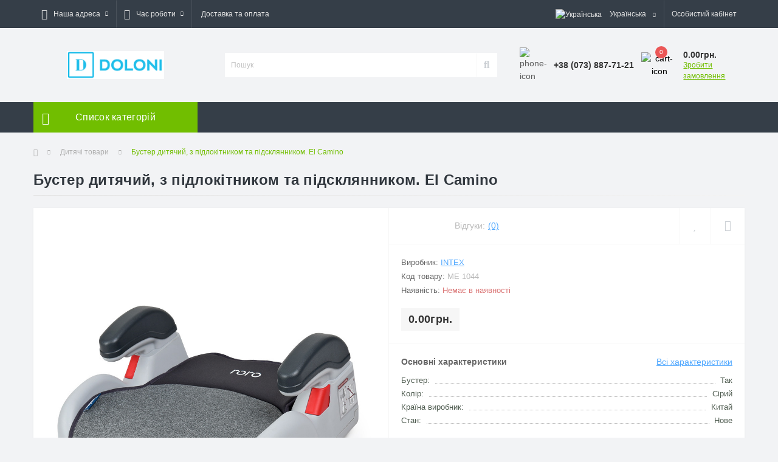

--- FILE ---
content_type: text/html; charset=utf-8
request_url: https://doloni.store/ua/buster-dytyachyj-z-pidlokitnykom-ta-pidsklyannykom-el-camino
body_size: 13880
content:
<!DOCTYPE html>
<!--[if IE]><![endif]-->
<!--[if IE 8 ]><html dir="ltr" lang="uk" class="ie8"><![endif]-->
<!--[if IE 9 ]><html dir="ltr" lang="uk" class="ie9"><![endif]-->
<!--[if (gt IE 9)|!(IE)]><!-->
<html dir="ltr" lang="uk">
<!--<![endif]-->
<head>
<meta charset="UTF-8" />
<meta name="viewport" content="width=device-width, initial-scale=1, user-scalable=0">
<meta http-equiv="X-UA-Compatible" content="IE=edge">

            
            			
<title>Бустер дитячий, з підлокітником та підсклянником. El Camino|0.00грн. | Doloni.store</title>

<meta property="og:title" content="Бустер дитячий, з підлокітником та підсклянником. El Camino|0.00грн. | Doloni.store" />
<meta property="og:description" content="Бустер дитячий, з підлокітником та підсклянником. El Camino" />
<meta property="og:site_name" content="Doloni.store" />
<meta property="og:url" content="https://doloni.store/ua/buster-dytyachyj-z-pidlokitnykom-ta-pidsklyannykom-el-camino" />
<meta property="og:image" content="https://doloni.store/image/catalog/import_files/a2/a2857ad2-458b-11e9-8ee7-b0359fa928d71.jpeg" />
<meta property="og:image:type" content="image/jpeg" />
<meta property="og:image:width" content="1000" />
<meta property="og:image:height" content="1000" />
<meta property="og:image:alt" content="Бустер дитячий, з підлокітником та підсклянником. El Camino" />
<meta property="og:type" content="product" />
			
<base href="https://doloni.store/" />
<meta name="description" content="Бустер дитячий, з підлокітником та підсклянником. El Camino" />
<meta name="keywords" content="Бустер дитячий, з підлокітником та підсклянником. El Camino ME 1044 Intex Дитячі товари" />
<link href="min/cache/254e3960a3c58cd7b746457947aa1e2c.css?v=2.1.7" rel="stylesheet" media="screen" />
<script src="min/cache/73f5ad13bfa4d02d32e364e09b2eee09.js?v=2.1.7"></script>
<link href="https://doloni.store/ua/buster-dytyachyj-z-pidlokitnykom-ta-pidsklyannykom-el-camino" rel="canonical" />
<link href="https://doloni.store/image/catalog/favicon_created_by_logaster - для сайта.png" rel="icon" />
<script type="text/javascript">
(function(d, w, s) {
    var widgetHash = 'Uh9P9XeY2Iz0rp0Qhrub', bch = d.createElement(s); bch.type = 'text/javascript'; bch.async = true;
    bch.src = '//widgets.binotel.com/chat/widgets/' + widgetHash + '.js';
    var sn = d.getElementsByTagName(s)[0]; sn.parentNode.insertBefore(bch, sn);
})(document, window, 'script');
</script>

			
			
<style>
			#oct-infobar {background:rgb(20, 29, 38);}
			.oct-infobar-text {color:rgb(190, 190, 190);}
			.oct-infobar-text a {color:rgb(113, 190, 0);}
			#oct-infobar-btn {background:rgb(113, 190, 0);color:rgb(255, 255, 255);}
			#oct-infobar-btn:hover {background:rgb(255, 255, 255);color:rgb(0, 0, 0);}
			</style>
<link rel="alternate" hreflang="uk" href="https://doloni.store/ua/buster-dytyachyj-z-pidlokitnykom-ta-pidsklyannykom-el-camino" />

<link rel="alternate" hreflang="ru-UA" href="https://doloni.store/ru/buster-detskij-s-podlokotnikom-i-podstakannikom-el-camino" />
</head>
<body class="top">





						
<div id="us_menu_mobile_box" class="d-lg-none">
	<div id="us_menu_mobile_title" class="modal-header">
		<span class="modal-title">Меню</span>
		<button id="us_menu_mobile_close" type="button" class="us-close">
			<span aria-hidden="true" class="us-modal-close-icon us-modal-close-left"></span>
			<span aria-hidden="true" class="us-modal-close-icon us-modal-close-right"></span>
		</button>
	</div>
	<div id="us_menu_mobile_content"></div>
</div>
<nav id="top">
  <div class="container d-flex h-100">
		<div id="us_menu_mobile_button" class="us-menu-mobile d-lg-none h-100">
			<img src="catalog/view/theme/oct_ultrastore/img/burger.svg" class="us-navbar-toggler" alt="" />
		</div>
	<div id="dropdown_menu_info" class="us-top-mobile-item us-top-mobile-item-info d-lg-none dropdown h-100" onclick="initOctMap();">
			<img src="catalog/view/theme/oct_ultrastore/img/mobile-info.svg" class="us-navbar-info" alt="" />
		<div id="us_info_mobile" class="nav-dropdown-menu">
				<div class="modal-header">
			        <div class="modal-title">Інформація</div>
			        <button id="us_info_mobile_close" type="button" class="us-close">
						<span aria-hidden="true" class="us-modal-close-icon us-modal-close-left"></span>
						<span aria-hidden="true" class="us-modal-close-icon us-modal-close-right"></span>
			        </button>
			    </div>
				<div class="nav-dropdown-menu-content">
										<ul class="list-unstyled mobile-information-box">
						<li class="mobile-info-title"><strong>Інформація</strong></li>
												<li class="oct-menu-information-li"><a href="https://doloni.store/ua/about-us-ua" class="oct-menu-a">Про нас</a></li>
												<li class="oct-menu-information-li"><a href="https://doloni.store/ua/privacy-ua" class="oct-menu-a">Політика безпеки</a></li>
												<li class="oct-menu-information-li"><a href="https://doloni.store/ua/terms-ua" class="oct-menu-a">Умови згоди</a></li>
												<li class="oct-menu-information-li"><a href="https://doloni.store/ua/delivery-ua" class="oct-menu-a">Доставка та оплата</a></li>
											</ul>
															<ul class="list-unstyled mobile-shedule-box">
						<li class="mobile-info-title"><strong>Час роботи:</strong></li>
					</ul>
															<ul class="list-unstyled mobile-phones-box">
						<li class="mobile-info-title"><strong>Телефони:</strong></li>
												<li><a href="tel:+380738877121" class="phoneclick">+38 (073) 887-71-21</a></li>
											</ul>
															<ul class="list-unstyled mobile-information-box">
						<li class="mobile-info-title"><strong>Пошта:</strong></li>
						<li><a href="mailto:doloni.store@gmail.com">doloni.store@gmail.com</a></li>
					</ul>
															<ul class="list-unstyled mobile-information-box mobile-messengers-box">
						<li class="mobile-info-title"><strong>Месенджери:</strong></li>
												<li><a rel="nofollow" href="https://t.me/+380635154333" target="_blank" class="us-fixed-contact-item d-flex align-items-center"><span class="us-fixed-contact-item-icon us-fixed-contact-telegram d-flex align-items-center justify-content-center"><i class="fab fa-telegram"></i></span><span>Telegram</span></a></li>
																		<li><a rel="nofollow" href="viber://add?number=+380635154333" target="_blank" class="us-fixed-contact-item d-flex align-items-center us-fixed-contact-viber-mobile"><span class="us-fixed-contact-item-icon us-fixed-contact-viber d-flex align-items-center justify-content-center"><i class="fab fa-viber"></i></span><span>Viber</span></a></li>
																														<li><a rel="nofollow" href="https://m.me/" target="_blank" class="us-fixed-contact-item d-flex align-items-center"><span class="us-fixed-contact-item-icon us-fixed-contact-messenger d-flex align-items-center justify-content-center"><i class="fab fa-facebook-messenger"></i></span><span>Messenger</span></a></li>
											</ul>
															<ul class="list-unstyled">
						<li class="mobile-info-title"><strong>Наша адреса:</strong></li>
						<li class="mobile-info-address">Київ, вул. Сирецька 33Ш

<BR>Перед вашим візитом обов'язково погодьте зустріч!</BR></li>
					</ul>
					<div class="us_mobile_menu_info-map not_in mb-4"></div>
					<script>
					function initOctMap() {
						octShowMap('<iframe src="https://www.google.com/maps/embed?pb=!1m18!1m12!1m3!1d1269.501225303874!2d30.4396142526587!3d50.4782980951771!2m3!1f0!2f0!3f0!3m2!1i1024!2i768!4f13.1!3m3!1m2!1s0x40d4cdba70255137%3A0xe64655f2e2f45b2c!2z0YPQuy4g0JrQvtGC0L7QstGB0LrQvtCz0L4sIDExLCDQmtC40LXQsiwgMDIwMDA!5e0!3m2!1sru!2sua!4v1637080190820!5m2!1sru!2sua" width="600" height="450" style="border:0;" allowfullscreen="" loading="lazy"></iframe>', '.us_mobile_menu_info-map');
					}
				    </script>
									</div>
			</div>
		</div>
		<div id="top-left" class="mr-auto d-flex align-items-center">
						<div class="dropdown h-100">
				<a class="btn top-address btn-link dropdown-toggle d-flex align-items-center h-100" href="javascript:;" role="button" id="dropdownMenuAddress" data-toggle="dropdown" aria-haspopup="true" aria-expanded="false"><i class="fas fa-map-marker-alt"></i> <span>Наша адреса</span> <i class="fas fa-chevron-down"></i></a>
				<ul class="dropdown-menu nav-dropdown-menu address-dropdown-menu" aria-labelledby="dropdownMenuAddress">
				    <li class="dropdown-item us-dropdown-item">Київ, вул. Сирецька 33Ш

<BR>Перед вашим візитом обов'язково погодьте зустріч!</BR></li>
				    				    <li class="us-mobile-map-box not_in" id="oct-contact-map"></li>
				    <script>
				    	$('#dropdownMenuAddress').on('mouseenter mouseleave', function() {
					    	octShowMap('<iframe src="https://www.google.com/maps/embed?pb=!1m18!1m12!1m3!1d1269.501225303874!2d30.4396142526587!3d50.4782980951771!2m3!1f0!2f0!3f0!3m2!1i1024!2i768!4f13.1!3m3!1m2!1s0x40d4cdba70255137%3A0xe64655f2e2f45b2c!2z0YPQuy4g0JrQvtGC0L7QstGB0LrQvtCz0L4sIDExLCDQmtC40LXQsiwgMDIwMDA!5e0!3m2!1sru!2sua!4v1637080190820!5m2!1sru!2sua" width="600" height="450" style="border:0;" allowfullscreen="" loading="lazy"></iframe>', '#oct-contact-map');
						});
				    </script>
				    				</ul>
			</div>
									<div class="dropdown h-100">
			  	<a class="btn btn-shedule btn-link dropdown-toggle d-flex align-items-center h-100" href="javascript:;" role="button" id="dropdownMenu1" data-toggle="dropdown" aria-haspopup="true" aria-expanded="false"><i class="far fa-clock"></i> <span>Час роботи</span> <i class="fas fa-chevron-down"></i></a>
				<ul class="dropdown-menu nav-dropdown-menu shedule-dropdown-menu" aria-labelledby="dropdownMenu1">
									    <li class="dropdown-item us-dropdown-item">Пн-пт - 10:00 - 19:00</li>
				    				    <li class="dropdown-item us-dropdown-item">Сб - 11:00 - 15:00</li>
				    				    <li class="dropdown-item us-dropdown-item">Нед - Вихідний</li>
				    				</ul>
			</div>
										<ul class="top-info-ul">
									<li><a href="/ua/delivery-ua" class="btn-link btn-block h-100 hidden-xs">Доставка та оплата</a></li>
								</ul>
					</div>
		<div id="top-links" class="nav ml-auto d-flex">
			

<div id="language" class="language">


<div class="mobile-info-title d-lg-none">
<strong>Українська</strong>
</div>



<div id="form-language">


<div class="btn-group h-100">
<button
class="btn btn-lang btn-link dropdown-toggle"
data-toggle="dropdown"
aria-haspopup="true"
aria-expanded="false"
>
 <img
src="catalog/language/uk-ua/uk-ua.png"
alt="Українська"
title="Українська"
class="lang"
/>
<span>Українська</span>
<i class="fas fa-chevron-down"></i>
   </button>


<div class="dropdown-menu nav-dropdown-menu dropdown-menu-right">
<button
class="btn btn-block language-select active-item"
type="button"
onclick="window.location = 'https://doloni.store/ua/buster-dytyachyj-z-pidlokitnykom-ta-pidsklyannykom-el-camino'"
>
<img
src="catalog/language/uk-ua/uk-ua.png"
alt="Українська"
title="Українська"
/>
Українська
</button>
<button
class="btn btn-block language-select"
type="button"
onclick="window.location = 'https://doloni.store/ru/buster-detskij-s-podlokotnikom-i-podstakannikom-el-camino'"
>
<img
src="catalog/language/ru-ru/ru-ru.png"
alt="Russian"
title="Russian"
/>
Russian
</button>
</div>


</div>



</div>

</div>



			 
			<div class="dropdown" id="us-account-dropdown">
								<a href="javascript:;" onclick="octPopupLogin();" title="Особистий кабінет" class="btn btn-user btn-link btn-block h-100" role="button" aria-haspopup="true"><img src="catalog/view/theme/oct_ultrastore/img/user-mobile.svg" class="us-navbar-account" alt="" /><i class="far fa-user"></i> <span class="hidden-xs">Особистий кабінет</span></a>
					        </div>
		</div>
		<a href="https://doloni.store/ua/index.php?route=account/wishlist" rel="nofollow" class="us-mobile-top-btn us-mobile-top-btn-wishlist d-lg-none h-100">
    <span class="us-mobile-top-btn-item">
		<img src="catalog/view/theme/oct_ultrastore/img/wishlist-mobile.svg" alt=""/>
		<span class="mobile-header-index oct-wishlist-quantity">0</span>
	</span>
</a>
<a href="https://doloni.store/ua/index.php?route=product/compare" rel="nofollow" class="us-mobile-top-btn us-mobile-top-btn-compare d-lg-none h-100">
    <span class="us-mobile-top-btn-item">
		<img src="catalog/view/theme/oct_ultrastore/img/compare-mobile.svg" alt=""/>
		<span class="mobile-header-index oct-compare-quantity">0</span>
	</span>
</a>
<a href="javascript:;" onclick="octPopupCart()" id="us_cart_mobile" class="us-mobile-top-btn us-mobile-top-btn-cart d-lg-none h-100">
    <span class="us-mobile-top-btn-item">
        <img src="catalog/view/theme/oct_ultrastore/img/cart-mobile.svg" alt=""/>
        <span id="mobile_cart_index" class="mobile-header-index">0</span>
    </span>
</a>

	</div>
</nav>
<header>
  <div class="container">
    <div class="row align-items-center">
    	<div id="logo" class="col-6 col-lg-3 col-md-3 us-logo-box text-center">
												<a href="https://doloni.store/ua">
						<img src="https://doloni.store/image/catalog/horizontal_on_white_by_logaster дл сайта.png" title="Doloni.store" alt="Doloni.store" class="us-logo-img" />
					</a>
									</div>
		<div class="col-12 col-lg-5 col-md-6 us-search-box"><div id="search" class="input-group header-input-group">
	<input type="text" id="input_search" name="search" value="" placeholder="Пошук" class="input-lg h-100 header-input" />
	<button type="button"  id="oct-search-button" class="btn btn-search header-btn-search h-100"><i class="fa fa-search"></i></button>
	<div id="us_livesearch_close" onclick="clearLiveSearch();" class="d-lg-none"><i class="fas fa-times"></i></div>
	<div id="us_livesearch"></div>
</div>

<script>
function clearLiveSearch() {
	$('#us_livesearch_close').removeClass('visible');
	$('#us_livesearch').removeClass('expanded');
	$('#us_livesearch').html('');
	$('#input_search').val('');
}

$(document).ready(function() {
	let timer, delay = 500;

	$('#input_search').keyup(function(event) {

	    switch(event.keyCode) {
			case 37:
			case 39:
			case 38:
			case 40:
				return;
			case 27:
				clearLiveSearch();
				$('#us_overlay').removeClass('active');
				return;
		}

	    clearTimeout(timer);

	    timer = setTimeout(function() {
	        let value = $('header #search input[name=\'search\']').val();

			if (value.length >= 2) {
				let key = encodeURIComponent(value);
				octsearch.search(key, 'desktop');
			} else if (value.length === 0) {
				clearLiveSearch();
			}

	    }, delay );
	});
});

let octsearch = {
	'search': function(key, type) {
		$.ajax({
			url: 'index.php?route=octemplates/module/oct_live_search',
			type: 'post',
			data: 'key=' + key,
			dataType: 'html',
			cache: false,
			success: function(data) {
				$('#us_livesearch').html(data).addClass('expanded');

				if(data = data.match(/livesearch/g)) {
					$('#us_livesearch_close').addClass('visible');
					$('#us_overlay').addClass('active');
				} else {
					$('#us_livesearch_close').removeClass('visible');
					$('#us_overlay').removeClass('active');
				}
			}
		});
	}
}
</script>
</div>
				<div class="col-6 col-lg-2 col-md-3 us-phone-box d-flex align-items-center">
			<div class="us-phone-img">
				<img src="catalog/view/theme/oct_ultrastore/img/pnone-icon.svg" alt="phone-icon">
			</div>
			<div class="us-phone-content">
								<a class="btn top-phone-btn" href="tel:+380738877121" role="button" id="us-phones-dropdown"><span>+38 (073) 887-71-21</span></a>
				
						
			</div>
		</div>
				<div id="cart" class="col-lg-2 us-cart-box d-flex align-items-center justify-content-end">
		<button type="button" class="us-cart-img" onclick="octPopupCart()">
			<img src="catalog/view/theme/oct_ultrastore/img/cart-icon.svg" alt="cart-icon">
		<span class="header-cart-index">0</span>
	</button>
	<div class="us-cart-content">
		<p class="us-cart-text">
			0.00грн.
		</p>
		<a href="https://doloni.store/ua/index.php?route=checkout/simplecheckout" class="us-cart-link">
			Зробити замовлення
		</a>
	</div>
</div>
    </div>
  </div>
</header>
<div class="menu-row sticky-top">
	<div class="container">
		<div class="row">
					<div id="oct-menu-box" class="col-lg-3">
	<div  id="oct-ultra-menu-header" class="oct-ultra-menu d-flex align-items-center justify-content-center">
		<span><i class="fas fa-bars"></i> Список категорій</span>
	</div>
	<nav id="oct-menu-dropdown-menu">
		<ul id="oct-menu-ul" class="oct-menu-ul oct-menu-parent-ul list-unstyled">
										<li class="oct-menu-li">
				<div class="d-flex align-items-center justify-content-between">
					<a href="https://doloni.store/ua/zootovary" class="oct-menu-a"><span class="oct-menu-item-name">Зоотовари</span></a><span class="oct-menu-toggle"><i class="fas fa-chevron-right"></i></span>				</div>
				<div class="oct-menu-child-ul">
					<div class="oct-menu-back"><i class="fas fa-long-arrow-alt-left"></i> Зоотовари</div>
					<ul class="oct-menu-ul list-unstyled">
												<li class="oct-menu-li">
							<div class="d-flex align-items-center justify-content-between">
								<a href="https://doloni.store/ua/zootovary/kogtetochky-ta-budynochky"><span class="oct-menu-item-name">Когтеточки та будиночки</span></a>							</div>
													</li>
																	</ul>
				</div>
			</li>
								<li class="oct-menu-li">
				<div class="d-flex align-items-center justify-content-between">
					<a href="https://doloni.store/ua/ofis-i-budinok" class="oct-menu-a"><span class="oct-menu-item-name">Офіс і Будинок</span></a><span class="oct-menu-toggle"><i class="fas fa-chevron-right"></i></span>				</div>
				<div class="oct-menu-child-ul">
					<div class="oct-menu-back"><i class="fas fa-long-arrow-alt-left"></i> Офіс і Будинок</div>
					<ul class="oct-menu-ul list-unstyled">
												<li class="oct-menu-li">
							<div class="d-flex align-items-center justify-content-between">
								<a href="https://doloni.store/ua/ofis-i-budinok/barni-stilci"><span class="oct-menu-item-name">Барні стільці</span></a>							</div>
													</li>
												<li class="oct-menu-li">
							<div class="d-flex align-items-center justify-content-between">
								<a href="https://doloni.store/ua/ofis-i-budinok/elektroustatkuvannya"><span class="oct-menu-item-name">Електроустаткування</span></a><span class="oct-menu-toggle"><i class="fas fa-chevron-right"></i></span>							</div>
														<div class="oct-menu-child-ul">
								<div class="oct-menu-back"><i class="fas fa-long-arrow-alt-left"></i> Електроустаткування</div>
								<ul class="oct-menu-ul list-unstyled">
																		<li class="oct-menu-li">
																		<a href="https://doloni.store/ua/ofis-i-budinok/elektroustatkuvannya/generatory"><span class="oct-menu-item-name">Генератори</span></a>
																		</li>
																										</ul>
							</div>
													</li>
												<li class="oct-menu-li">
							<div class="d-flex align-items-center justify-content-between">
								<a href="https://doloni.store/ua/ofis-i-budinok/krisla"><span class="oct-menu-item-name">Крісла</span></a><span class="oct-menu-toggle"><i class="fas fa-chevron-right"></i></span>							</div>
														<div class="oct-menu-child-ul">
								<div class="oct-menu-back"><i class="fas fa-long-arrow-alt-left"></i> Крісла</div>
								<ul class="oct-menu-ul list-unstyled">
																		<li class="oct-menu-li">
																		<a href="https://doloni.store/ua/ofis-i-budinok/krisla/krisla-gejmerski"><span class="oct-menu-item-name">Крісла геймерські</span></a>
																		</li>
																										</ul>
							</div>
													</li>
												<li class="oct-menu-li">
							<div class="d-flex align-items-center justify-content-between">
								<a href="https://doloni.store/ua/ofis-i-budinok/loft"><span class="oct-menu-item-name">Лофт</span></a>							</div>
													</li>
												<li class="oct-menu-li">
							<div class="d-flex align-items-center justify-content-between">
								<a href="https://doloni.store/ua/ofis-i-budinok/mebli-dlja-sadu"><span class="oct-menu-item-name">Меблі для саду</span></a><span class="oct-menu-toggle"><i class="fas fa-chevron-right"></i></span>							</div>
														<div class="oct-menu-child-ul">
								<div class="oct-menu-back"><i class="fas fa-long-arrow-alt-left"></i> Меблі для саду</div>
								<ul class="oct-menu-ul list-unstyled">
																		<li class="oct-menu-li">
																		<a href="https://doloni.store/ua/ofis-i-budinok/mebli-dlja-sadu/sadovi-gojdalki"><span class="oct-menu-item-name">Садові гойдалки</span></a>
																		</li>
																		<li class="oct-menu-li">
																		<a href="https://doloni.store/ua/ofis-i-budinok/mebli-dlja-sadu/shezlongi"><span class="oct-menu-item-name">Шезлонги</span></a>
																		</li>
																										</ul>
							</div>
													</li>
												<li class="oct-menu-li">
							<div class="d-flex align-items-center justify-content-between">
								<a href="https://doloni.store/ua/ofis-i-budinok/skladani-mebli"><span class="oct-menu-item-name">Складані меблі</span></a>							</div>
													</li>
												<li class="oct-menu-li">
							<div class="d-flex align-items-center justify-content-between">
								<a href="https://doloni.store/ua/ofis-i-budinok/stilci-dlja-kuhni"><span class="oct-menu-item-name">Стільці для кухні</span></a>							</div>
													</li>
												<li class="oct-menu-li">
							<div class="d-flex align-items-center justify-content-between">
								<a href="https://doloni.store/ua/ofis-i-budinok/stelazhi-i-polky"><span class="oct-menu-item-name">Стелажі та бокси</span></a>							</div>
													</li>
												<li class="oct-menu-li">
							<div class="d-flex align-items-center justify-content-between">
								<a href="https://doloni.store/ua/ofis-i-budinok/stoli"><span class="oct-menu-item-name">Столи</span></a>							</div>
													</li>
												<li class="oct-menu-li">
							<div class="d-flex align-items-center justify-content-between">
								<a href="https://doloni.store/ua/ofis-i-budinok/tualetni-stoliki"><span class="oct-menu-item-name">Туалетні столики</span></a>							</div>
													</li>
																	</ul>
				</div>
			</li>
								<li class="oct-menu-li">
				<div class="d-flex align-items-center justify-content-between">
					<a href="https://doloni.store/ua/ditjachi-tovari" class="oct-menu-a"><span class="oct-menu-item-name">Дитячі товари</span></a><span class="oct-menu-toggle"><i class="fas fa-chevron-right"></i></span>				</div>
				<div class="oct-menu-child-ul">
					<div class="oct-menu-back"><i class="fas fa-long-arrow-alt-left"></i> Дитячі товари</div>
					<ul class="oct-menu-ul list-unstyled">
												<li class="oct-menu-li">
							<div class="d-flex align-items-center justify-content-between">
								<a href="https://doloni.store/ua/ditjachi-tovari/igrashky"><span class="oct-menu-item-name">Іграшки</span></a><span class="oct-menu-toggle"><i class="fas fa-chevron-right"></i></span>							</div>
														<div class="oct-menu-child-ul">
								<div class="oct-menu-back"><i class="fas fa-long-arrow-alt-left"></i> Іграшки</div>
								<ul class="oct-menu-ul list-unstyled">
																		<li class="oct-menu-li">
																		<a href="https://doloni.store/ua/ditjachi-tovari/igrashky/igrashky-na-r-u"><span class="oct-menu-item-name">Іграшки на Р/У</span></a>
																		</li>
																		<li class="oct-menu-li">
																		<a href="https://doloni.store/ua/ditjachi-tovari/igrashky/igrovi-nabory"><span class="oct-menu-item-name">Ігрові набори</span></a>
																		</li>
																		<li class="oct-menu-li">
																		<a href="https://doloni.store/ua/ditjachi-tovari/igrashky/konstruktori"><span class="oct-menu-item-name">Конструктори</span></a>
																		</li>
																		<li class="oct-menu-li">
																		<a href="https://doloni.store/ua/ditjachi-tovari/igrashky/lyalkovi-budynochky"><span class="oct-menu-item-name">Лялькові будиночки</span></a>
																		</li>
																										</ul>
							</div>
													</li>
												<li class="oct-menu-li">
							<div class="d-flex align-items-center justify-content-between">
								<a href="https://doloni.store/ua/ditjachi-tovari/batuti"><span class="oct-menu-item-name">Батути</span></a>							</div>
													</li>
												<li class="oct-menu-li">
							<div class="d-flex align-items-center justify-content-between">
								<a href="https://doloni.store/ua/ditjachi-tovari/ditjachi-budinochki"><span class="oct-menu-item-name">Дитячі будиночки</span></a>							</div>
													</li>
												<li class="oct-menu-li">
							<div class="d-flex align-items-center justify-content-between">
								<a href="https://doloni.store/ua/ditjachi-tovari/ditjachi-girki"><span class="oct-menu-item-name">Дитячі гірки</span></a>							</div>
													</li>
												<li class="oct-menu-li">
							<div class="d-flex align-items-center justify-content-between">
								<a href="https://doloni.store/ua/ditjachi-tovari/ditjachi-gojdalki"><span class="oct-menu-item-name">Дитячі гойдалки</span></a>							</div>
													</li>
												<li class="oct-menu-li">
							<div class="d-flex align-items-center justify-content-between">
								<a href="https://doloni.store/ua/ditjachi-tovari/ditjachi-mebli"><span class="oct-menu-item-name">Дитячі меблі</span></a>							</div>
													</li>
												<li class="oct-menu-li">
							<div class="d-flex align-items-center justify-content-between">
								<a href="https://doloni.store/ua/ditjachi-tovari/dytyachyj-transport"><span class="oct-menu-item-name">Дитячий транспорт</span></a><span class="oct-menu-toggle"><i class="fas fa-chevron-right"></i></span>							</div>
														<div class="oct-menu-child-ul">
								<div class="oct-menu-back"><i class="fas fa-long-arrow-alt-left"></i> Дитячий транспорт</div>
								<ul class="oct-menu-ul list-unstyled">
																		<li class="oct-menu-li">
																		<a href="https://doloni.store/ua/ditjachi-tovari/dytyachyj-transport/begovely"><span class="oct-menu-item-name">Беговели</span></a>
																		</li>
																		<li class="oct-menu-li">
																		<a href="https://doloni.store/ua/ditjachi-tovari/dytyachyj-transport/ditjachi-velosipedi"><span class="oct-menu-item-name">Дитячі велосипеди</span></a>
																		</li>
																		<li class="oct-menu-li">
																		<a href="https://doloni.store/ua/ditjachi-tovari/dytyachyj-transport/elektromobili"><span class="oct-menu-item-name">Електромобілі</span></a>
																		</li>
																		<li class="oct-menu-li">
																		<a href="https://doloni.store/ua/ditjachi-tovari/dytyachyj-transport/samokati"><span class="oct-menu-item-name">Самокати</span></a>
																		</li>
																		<li class="oct-menu-li">
																		<a href="https://doloni.store/ua/ditjachi-tovari/dytyachyj-transport/skejti"><span class="oct-menu-item-name">Скейти</span></a>
																		</li>
																		<li class="oct-menu-li">
																		<a href="https://doloni.store/ua/ditjachi-tovari/dytyachyj-transport/tolokari"><span class="oct-menu-item-name">Толокари</span></a>
																		</li>
																										</ul>
							</div>
													</li>
												<li class="oct-menu-li">
							<div class="d-flex align-items-center justify-content-between">
								<a href="https://doloni.store/ua/ditjachi-tovari/molberty"><span class="oct-menu-item-name">Мольберти</span></a>							</div>
													</li>
												<li class="oct-menu-li">
							<div class="d-flex align-items-center justify-content-between">
								<a href="https://doloni.store/ua/ditjachi-tovari/nastilni-igry"><span class="oct-menu-item-name">Настільні ігри</span></a>							</div>
													</li>
												<li class="oct-menu-li">
							<div class="d-flex align-items-center justify-content-between">
								<a href="https://doloni.store/ua/ditjachi-tovari/avtokrisla"><span class="oct-menu-item-name">Автокрісла</span></a>							</div>
													</li>
																	</ul>
				</div>
			</li>
								<li class="oct-menu-li">
				<div class="d-flex align-items-center justify-content-between">
					<a href="https://doloni.store/ua/tovary-dlya-sportu" class="oct-menu-a"><span class="oct-menu-item-name">Товари для спорту</span></a><span class="oct-menu-toggle"><i class="fas fa-chevron-right"></i></span>				</div>
				<div class="oct-menu-child-ul">
					<div class="oct-menu-back"><i class="fas fa-long-arrow-alt-left"></i> Товари для спорту</div>
					<ul class="oct-menu-ul list-unstyled">
												<li class="oct-menu-li">
							<div class="d-flex align-items-center justify-content-between">
								<a href="https://doloni.store/ua/tovary-dlya-sportu/kylymky-ta-karematy"><span class="oct-menu-item-name">Килимки та каремати</span></a>							</div>
													</li>
												<li class="oct-menu-li">
							<div class="d-flex align-items-center justify-content-between">
								<a href="https://doloni.store/ua/tovary-dlya-sportu/masazhni-valyky"><span class="oct-menu-item-name">Масажні валики</span></a>							</div>
													</li>
												<li class="oct-menu-li">
							<div class="d-flex align-items-center justify-content-between">
								<a href="https://doloni.store/ua/tovary-dlya-sportu/masazhni-obruchi"><span class="oct-menu-item-name">Масажні обручі</span></a>							</div>
													</li>
												<li class="oct-menu-li">
							<div class="d-flex align-items-center justify-content-between">
								<a href="https://doloni.store/ua/tovary-dlya-sportu/fitboly"><span class="oct-menu-item-name">Фітболи</span></a>							</div>
													</li>
												<li class="oct-menu-li">
							<div class="d-flex align-items-center justify-content-between">
								<a href="https://doloni.store/ua/tovary-dlya-sportu/shahy"><span class="oct-menu-item-name">Шахи</span></a>							</div>
													</li>
												<li class="oct-menu-li">
							<div class="d-flex align-items-center justify-content-between">
								<a href="https://doloni.store/ua/tovary-dlya-sportu/trenazhery"><span class="oct-menu-item-name">Тренажери</span></a><span class="oct-menu-toggle"><i class="fas fa-chevron-right"></i></span>							</div>
														<div class="oct-menu-child-ul">
								<div class="oct-menu-back"><i class="fas fa-long-arrow-alt-left"></i> Тренажери</div>
								<ul class="oct-menu-ul list-unstyled">
																		<li class="oct-menu-li">
																		<a href="https://doloni.store/ua/tovary-dlya-sportu/trenazhery/bigovi-dorizhki"><span class="oct-menu-item-name">Бігові доріжки</span></a>
																		</li>
																		<li class="oct-menu-li">
																		<a href="https://doloni.store/ua/tovary-dlya-sportu/trenazhery/velotrenazheri"><span class="oct-menu-item-name">Велотренажери</span></a>
																		</li>
																		<li class="oct-menu-li">
																		<a href="https://doloni.store/ua/tovary-dlya-sportu/trenazhery/silovi-trenazheri"><span class="oct-menu-item-name">Силові тренажери</span></a>
																		</li>
																										</ul>
							</div>
													</li>
												<li class="oct-menu-li">
							<div class="d-flex align-items-center justify-content-between">
								<a href="https://doloni.store/ua/tovary-dlya-sportu/ganteli-gyri-obvazhnyuvachi"><span class="oct-menu-item-name">Гантелі, гирі, обважнювачі</span></a>							</div>
													</li>
																	</ul>
				</div>
			</li>
								<li class="oct-menu-li">
				<div class="d-flex align-items-center justify-content-between">
					<a href="https://doloni.store/ua/valizi-i-sumki" class="oct-menu-a"><span class="oct-menu-item-name">Валізи і сумки</span></a><span class="oct-menu-toggle"><i class="fas fa-chevron-right"></i></span>				</div>
				<div class="oct-menu-child-ul">
					<div class="oct-menu-back"><i class="fas fa-long-arrow-alt-left"></i> Валізи і сумки</div>
					<ul class="oct-menu-ul list-unstyled">
												<li class="oct-menu-li">
							<div class="d-flex align-items-center justify-content-between">
								<a href="https://doloni.store/ua/valizi-i-sumki/komplekti-valiz"><span class="oct-menu-item-name">Комплекти валіз</span></a><span class="oct-menu-toggle"><i class="fas fa-chevron-right"></i></span>							</div>
														<div class="oct-menu-child-ul">
								<div class="oct-menu-back"><i class="fas fa-long-arrow-alt-left"></i> Комплекти валіз</div>
								<ul class="oct-menu-ul list-unstyled">
																		<li class="oct-menu-li">
																		<a href="https://doloni.store/ua/valizi-i-sumki/komplekti-valiz/valiza-kejs"><span class="oct-menu-item-name">Валіза + кейс</span></a>
																		</li>
																		<li class="oct-menu-li">
																		<a href="https://doloni.store/ua/valizi-i-sumki/komplekti-valiz/komplekti-valiz-iz-plastiku"><span class="oct-menu-item-name">Комплекти валіз із пластику</span></a>
																		</li>
																		<li class="oct-menu-li">
																		<a href="https://doloni.store/ua/valizi-i-sumki/komplekti-valiz/komplekti-valiz-z-tkanini"><span class="oct-menu-item-name">Комплекти валіз з тканини</span></a>
																		</li>
																										</ul>
							</div>
													</li>
												<li class="oct-menu-li">
							<div class="d-flex align-items-center justify-content-between">
								<a href="https://doloni.store/ua/valizi-i-sumki/plastikovi-valizi"><span class="oct-menu-item-name">Пластикові валізи</span></a><span class="oct-menu-toggle"><i class="fas fa-chevron-right"></i></span>							</div>
														<div class="oct-menu-child-ul">
								<div class="oct-menu-back"><i class="fas fa-long-arrow-alt-left"></i> Пластикові валізи</div>
								<ul class="oct-menu-ul list-unstyled">
																		<li class="oct-menu-li">
																		<a href="https://doloni.store/ua/valizi-i-sumki/plastikovi-valizi/veliki-valizi-z-plastika"><span class="oct-menu-item-name">Великі валізи з пластика</span></a>
																		</li>
																		<li class="oct-menu-li">
																		<a href="https://doloni.store/ua/valizi-i-sumki/plastikovi-valizi/kejsi-z-plastika"><span class="oct-menu-item-name">Кейси з пластика</span></a>
																		</li>
																		<li class="oct-menu-li">
																		<a href="https://doloni.store/ua/valizi-i-sumki/plastikovi-valizi/malenkie-chemodany-iz-plastika"><span class="oct-menu-item-name">Маленькие чемоданы из пластика</span></a>
																		</li>
																		<li class="oct-menu-li">
																		<a href="https://doloni.store/ua/valizi-i-sumki/plastikovi-valizi/seredni-valizi-z-plastika"><span class="oct-menu-item-name">Середні валізи з пластика</span></a>
																		</li>
																										</ul>
							</div>
													</li>
												<li class="oct-menu-li">
							<div class="d-flex align-items-center justify-content-between">
								<a href="https://doloni.store/ua/valizi-i-sumki/tkaninni-valizi"><span class="oct-menu-item-name">Тканинні валізи</span></a><span class="oct-menu-toggle"><i class="fas fa-chevron-right"></i></span>							</div>
														<div class="oct-menu-child-ul">
								<div class="oct-menu-back"><i class="fas fa-long-arrow-alt-left"></i> Тканинні валізи</div>
								<ul class="oct-menu-ul list-unstyled">
																		<li class="oct-menu-li">
																		<a href="https://doloni.store/ua/valizi-i-sumki/tkaninni-valizi/veliki-valizi-z-tkanini"><span class="oct-menu-item-name">Великі валізи з тканини</span></a>
																		</li>
																		<li class="oct-menu-li">
																		<a href="https://doloni.store/ua/valizi-i-sumki/tkaninni-valizi/kejsi-z-tkanini"><span class="oct-menu-item-name">Кейси з тканини</span></a>
																		</li>
																		<li class="oct-menu-li">
																		<a href="https://doloni.store/ua/valizi-i-sumki/tkaninni-valizi/malenki-valizi-z-tkanini"><span class="oct-menu-item-name">Маленькі валізи з тканини</span></a>
																		</li>
																		<li class="oct-menu-li">
																		<a href="https://doloni.store/ua/valizi-i-sumki/tkaninni-valizi/seredni-valizi-z-tkanini"><span class="oct-menu-item-name">Середні валізи з тканини</span></a>
																		</li>
																										</ul>
							</div>
													</li>
																	</ul>
				</div>
			</li>
								<li class="oct-menu-li">
				<div class="d-flex align-items-center justify-content-between">
					<a href="https://doloni.store/ua/intex-2" class="oct-menu-a"><span class="oct-menu-item-name">INTEX</span></a><span class="oct-menu-toggle"><i class="fas fa-chevron-right"></i></span>				</div>
				<div class="oct-menu-child-ul">
					<div class="oct-menu-back"><i class="fas fa-long-arrow-alt-left"></i> INTEX</div>
					<ul class="oct-menu-ul list-unstyled">
												<li class="oct-menu-li">
							<div class="d-flex align-items-center justify-content-between">
								<a href="https://doloni.store/ua/intex-2/basejny"><span class="oct-menu-item-name">Басейни</span></a><span class="oct-menu-toggle"><i class="fas fa-chevron-right"></i></span>							</div>
														<div class="oct-menu-child-ul">
								<div class="oct-menu-back"><i class="fas fa-long-arrow-alt-left"></i> Басейни</div>
								<ul class="oct-menu-ul list-unstyled">
																		<li class="oct-menu-li">
																		<a href="https://doloni.store/ua/intex-2/basejny/karkasni-basejny"><span class="oct-menu-item-name">Каркасні басейни</span></a>
																		</li>
																		<li class="oct-menu-li">
																		<a href="https://doloni.store/ua/intex-2/basejny/naduvni-basejny"><span class="oct-menu-item-name">Надувні басейни</span></a>
																		</li>
																										</ul>
							</div>
													</li>
												<li class="oct-menu-li">
							<div class="d-flex align-items-center justify-content-between">
								<a href="https://doloni.store/ua/intex-2/vse-dlya-plavannya"><span class="oct-menu-item-name">Все для плавання</span></a>							</div>
													</li>
												<li class="oct-menu-li">
							<div class="d-flex align-items-center justify-content-between">
								<a href="https://doloni.store/ua/intex-2/naduvni-lizhka-ta-mebli"><span class="oct-menu-item-name">Надувні ліжка та меблі</span></a>							</div>
													</li>
												<li class="oct-menu-li">
							<div class="d-flex align-items-center justify-content-between">
								<a href="https://doloni.store/ua/intex-2/naduvni-matrasy"><span class="oct-menu-item-name">Надувні матраси</span></a>							</div>
													</li>
												<li class="oct-menu-li">
							<div class="d-flex align-items-center justify-content-between">
								<a href="https://doloni.store/ua/intex-2/nasosy-ta-aksesuary"><span class="oct-menu-item-name">Насоси та аксесуари</span></a>							</div>
													</li>
												<li class="oct-menu-li">
							<div class="d-flex align-items-center justify-content-between">
								<a href="https://doloni.store/ua/intex-2/chovny-i-vesla"><span class="oct-menu-item-name">Човни і весла</span></a>							</div>
													</li>
																	</ul>
				</div>
			</li>
					
			</ul>
		</nav>
	</div>
		
		</div>
	</div>
</div>

<div id="product-product" class="container">
	<nav aria-label="breadcrumb">
	<ul class="breadcrumb us-breadcrumb">
						<li class="breadcrumb-item us-breadcrumb-item"><a href="https://doloni.store/ua"><i class="fa fa-home"></i></a></li>
								<li class="breadcrumb-item us-breadcrumb-item"><a href="https://doloni.store/ua/ditjachi-tovari">Дитячі товари</a></li>
								<li class="breadcrumb-item us-breadcrumb-item">Бустер дитячий, з підлокітником та підсклянником. El Camino</li>
				</ul>
</nav>
<script type="application/ld+json">
{
	"@context": "http://schema.org",
	"@type": "BreadcrumbList",
	"itemListElement":
	[
																{
				"@type": "ListItem",
				"position": 1,
				"item":
				{
					"@id": "https://doloni.store/ua/ditjachi-tovari",
					"name": "Дитячі товари"
				}
			},											{
				"@type": "ListItem",
				"position": 2,
				"item":
				{
					"@id": "https://doloni.store/ua/buster-dytyachyj-z-pidlokitnykom-ta-pidsklyannykom-el-camino",
					"name": "Бустер дитячий, з підлокітником та підсклянником. El Camino"
				}
			}						]
}
</script>

	<div class="row">
		<div class="col-lg-12">
							<h1 class="us-main-shop-title">Бустер дитячий, з підлокітником та підсклянником. El Camino</h1>
        			</div>
	</div>
	<div class="content-top-box">

</div>
	<div class="row">
		<div id="content" class="col-12">
			<div class="us-product">
				<div class="us-product-top d-flex">
										<div class="us-product-left">
												<div class="us-product-photo-main mb-4">

									
							<div class="us-product-slide-box">
								<div class="us-product-slide">
									<a href="https://doloni.store/image/cache/catalog/import_files/a2/a2857ad2-458b-11e9-8ee7-b0359fa928d71-1000x1000.jpeg" class="oct-gallery" onClick="return false;">
										<img src="https://doloni.store/image/cache/catalog/import_files/a2/a2857ad2-458b-11e9-8ee7-b0359fa928d71-1000x1000.jpeg"  class="img-fluid" alt="Бустер дитячий, з підлокітником та підсклянником. El Camino" title="Бустер дитячий, з підлокітником та підсклянником. El Camino" />
									</a>
								</div>
																																																													<div class="us-product-slide">
										<a href="https://doloni.store/image/cache/catalog/import_files/a2/a2857ad2-458b-11e9-8ee7-b0359fa928d72-1000x1000.jpeg" class="oct-gallery" onClick="return false;">
											<img src="https://doloni.store/image/cache/catalog/import_files/a2/a2857ad2-458b-11e9-8ee7-b0359fa928d72-1000x1000.jpeg"  class="img-fluid" alt="Бустер дитячий, з підлокітником та підсклянником. El Camino" title="Бустер дитячий, з підлокітником та підсклянником. El Camino" />
										</a>
									</div>
																																												<div class="us-product-slide">
										<a href="https://doloni.store/image/cache/catalog/import_files/a2/a2857ad2-458b-11e9-8ee7-b0359fa928d73-1000x1000.jpeg" class="oct-gallery" onClick="return false;">
											<img src="https://doloni.store/image/cache/catalog/import_files/a2/a2857ad2-458b-11e9-8ee7-b0359fa928d73-1000x1000.jpeg"  class="img-fluid" alt="Бустер дитячий, з підлокітником та підсклянником. El Camino" title="Бустер дитячий, з підлокітником та підсклянником. El Camino" />
										</a>
									</div>
																																												<div class="us-product-slide">
										<a href="https://doloni.store/image/cache/catalog/import_files/a2/a2857ad2-458b-11e9-8ee7-b0359fa928d74-1000x1000.gif" class="oct-gallery" onClick="return false;">
											<img src="https://doloni.store/image/cache/catalog/import_files/a2/a2857ad2-458b-11e9-8ee7-b0359fa928d74-1000x1000.gif"  class="img-fluid" alt="Бустер дитячий, з підлокітником та підсклянником. El Camino" title="Бустер дитячий, з підлокітником та підсклянником. El Camino" />
										</a>
									</div>
																								</div>
						</div>
																		<div class="image-additional-box">
							<div id="image-additional" class="image-additional-list">
																								<div class="image-additional-item">
									<a class="additional-gallery-item active" href="https://doloni.store/image/cache/catalog/import_files/a2/a2857ad2-458b-11e9-8ee7-b0359fa928d71-1000x1000.jpeg" onClick="return false;" data-href="https://doloni.store/image/cache/catalog/import_files/a2/a2857ad2-458b-11e9-8ee7-b0359fa928d71-1000x1000.jpeg">
										<img src="https://doloni.store/image/cache/catalog/import_files/a2/a2857ad2-458b-11e9-8ee7-b0359fa928d71-90x90.jpeg" title="Бустер дитячий, з підлокітником та підсклянником. El Camino" alt="Бустер дитячий, з підлокітником та підсклянником. El Camino" />
									</a>
								</div>
																								<div class="image-additional-item">
									<a class="additional-gallery-item" href="https://doloni.store/image/cache/catalog/import_files/a2/a2857ad2-458b-11e9-8ee7-b0359fa928d72-1000x1000.jpeg" onClick="return false;" data-href="https://doloni.store/image/cache/catalog/import_files/a2/a2857ad2-458b-11e9-8ee7-b0359fa928d72-1000x1000.jpeg">
										<img src="https://doloni.store/image/cache/catalog/import_files/a2/a2857ad2-458b-11e9-8ee7-b0359fa928d72-90x90.jpeg" title="Бустер дитячий, з підлокітником та підсклянником. El Camino" alt="Бустер дитячий, з підлокітником та підсклянником. El Camino" />
									</a>
								</div>
																								<div class="image-additional-item">
									<a class="additional-gallery-item" href="https://doloni.store/image/cache/catalog/import_files/a2/a2857ad2-458b-11e9-8ee7-b0359fa928d73-1000x1000.jpeg" onClick="return false;" data-href="https://doloni.store/image/cache/catalog/import_files/a2/a2857ad2-458b-11e9-8ee7-b0359fa928d73-1000x1000.jpeg">
										<img src="https://doloni.store/image/cache/catalog/import_files/a2/a2857ad2-458b-11e9-8ee7-b0359fa928d73-90x90.jpeg" title="Бустер дитячий, з підлокітником та підсклянником. El Camino" alt="Бустер дитячий, з підлокітником та підсклянником. El Camino" />
									</a>
								</div>
																								<div class="image-additional-item">
									<a class="additional-gallery-item" href="https://doloni.store/image/cache/catalog/import_files/a2/a2857ad2-458b-11e9-8ee7-b0359fa928d74-1000x1000.gif" onClick="return false;" data-href="https://doloni.store/image/cache/catalog/import_files/a2/a2857ad2-458b-11e9-8ee7-b0359fa928d74-1000x1000.gif">
										<img src="https://doloni.store/image/cache/catalog/import_files/a2/a2857ad2-458b-11e9-8ee7-b0359fa928d74-90x90.gif" title="Бустер дитячий, з підлокітником та підсклянником. El Camino" alt="Бустер дитячий, з підлокітником та підсклянником. El Camino" />
									</a>
								</div>
															</div>
						</div>
												<script>
							$(function () {
								setTimeout(function(){
							        $('.image-additional-box').addClass('overflow-visible');
									$('#image-additional').slick('refresh');
							    },500);

							    $('.us-product-slide-box').slick({
								    infinite: true,
									slidesToShow: 1,
									slidesToScroll: 1,
									fade: false,
									draggable: false,
									asNavFor: '#image-additional',
									dots: false,
									arrows: false
								});

							    $('#image-additional').slick({
									infinite: true,
									slidesToShow: 6,
									slidesToScroll: 1,
									focusOnSelect: true,
									asNavFor: '.us-product-slide-box',
									dots: false,
									prevArrow:"<button type='button' class='slick-prev pull-left'>‹</button>",
									nextArrow:"<button type='button' class='slick-next pull-right'>›</button>",
									responsive: [
								    {
								      breakpoint: 1600,
								      settings: {
								        slidesToShow: 4,
										slidesToScroll: 1
								      }
								    },
								    {
								      breakpoint: 480,
								      settings: {
								        slidesToShow: 3,
										slidesToScroll: 1
								      }
								    },
								    {
								      breakpoint: 376,
								      settings: {
								        slidesToShow: 2,
										slidesToScroll: 1
								      }
								    }
								  ]
								});
							});
						</script>
					</div>
										<div class="us-product-right d-flex flex-column">
						<div class="us-product-rating-wishlist d-flex align-items-center justify-content-between order-0">
														<div class="us-product-rating d-flex align-items-center">
								<div class="us-module-rating-stars d-flex align-items-center">
																											<span class="us-module-rating-star"></span>
																																				<span class="us-module-rating-star"></span>
																																				<span class="us-module-rating-star"></span>
																																				<span class="us-module-rating-star"></span>
																																				<span class="us-module-rating-star"></span>
																										</div>
								<div class="us-product-top-reviews">Відгуки: </div>
								<a href="javascript:;" onclick="scrollToElement('#us-product-page-reviews');" class="us-product-link">(0)</a>
							</div>
																					<div class="btn-group us-product-compare-wishlist">
																<button type="button" data-toggle="tooltip" class="compare-wishlist-btn" title="В закладки" onclick="wishlist.add('1756');"><i class="far fa-heart"></i></button>
																								<button type="button" data-toggle="tooltip" class="compare-wishlist-btn" title="До порівняння" onclick="compare.add('1756');"><i class="fas fa-sliders-h"></i></button>
															</div>
													</div>
						<div class="us-product-info order-1">
							<ul class="us-product-info-list list-unstyled">
																<li class="us-product-info-item us-product-info-item-manufacturer">Виробник: <a href="https://doloni.store/ua/intex" class="us-product-link us-product-info-item-link">Intex</a></li>
																								<li class="us-product-info-item us-product-info-item-model">Код товару: <span class="us-product-info-code">ME 1044</span></li>
																																<li class="us-product-info-item us-product-info-item-stock us-out-of-stock">Наявність: <span class="us-product-info-is">Немає в наявності</span></li>
							</ul>
														<div class="us-price-block us-price-block-not-special d-flex align-items-center">
																<div class="us-price-actual">0.00грн.</div>
								
						
							</div>
																												
						
						</div>
												<div class="us-product-attr order-3 order-md-2">
							<div class="us-product-attr-top d-flex justify-content-between align-items-center">
								<div class="us-product-attr-title">Основні характеристики</div>
								<a href="javascript:;" onclick="scrollToElement('#us-product-attributes');" class="us-product-link">Всі характеристики</a>
							</div>
							<div class="us-product-attr-cont">
															<div class="us-product-attr-item d-flex justify-content-between">
									<span>Бустер:</span>
									<span>Так</span>
								</div>
															<div class="us-product-attr-item d-flex justify-content-between">
									<span>Колір:</span>
									<span>Сірий</span>
								</div>
															<div class="us-product-attr-item d-flex justify-content-between">
									<span>Країна виробник:</span>
									<span>Китай</span>
								</div>
															<div class="us-product-attr-item d-flex justify-content-between">
									<span>Стан:</span>
									<span>Нове</span>
								</div>
														</div>
						</div>
												<div id="product" class="us-product-action d-lg-flex justify-content-between order-2 order-md-3">

						
													</div>
					</div>
				</div>
				<ul class="us-product-description-nav list-unstyled d-flex align-items-center">
										<li class="us-product-nav-item us-product-nav-item-active">
						<a href="javascript:;">Огляд товару</a>
					</li>
															<li class="us-product-nav-item">
						<a href="javascript:;" onclick="scrollToElement('#us-product-attributes');">Характеристики</a>
					</li>
																									<li class="us-product-nav-item">
						<a href="javascript:;" onclick="scrollToElement('#us-product-page-reviews');">Відгуки (0)</a>
					</li>
														</ul>
								<div class="us-product-description-cont">
					<p>Автокрісло (Бустер) групи 3 (для дітей віком від 5 до 12 років), оббивка знімається і піддається пранню при 30С, автокрісло встановлюється з використанням штатних ременів автомобіля. </p> <p>Бустер має зручні підлокітники, які регулюються по висоті в двох положеннях.</p> <p>Бустер має зручний підсклянник.</p> <p> </p> <p>Багато батьків задають одне питання: з якого віку дитину можна пересаджувати на сидіння без спинки (<strong>Автомобільний бустер</strong>)?</p> <p>Вибираючи дитячий бустер, потрібно орієнтуватися не на групу, а на конкретні параметри дитини, а саме – його зріст і вагу.</p> <p>Так, бустер рекомендований для дітей, чий зріст не нижче 120-130 см. якщо малюк ще не досить високий, то їздити необхідно в звичайному автокріслі, в іншому випадку, спина дитини не матиме достатньої опори і фіксації.</p> <p>Що стосується ваги, то тут початковий поріг-це 15 кг.розглядати ці два параметри потрібно в сукупності. Важити 15 кг дитина може і в три рочки, при цьому його зростання буде ще далекий від покладеного.</p> <p>Характеристики дитячого бустера:</p> <table border="0"> <tbody> <tr> <td> <p>ТИП</p> </td> <td> <p>бустер</p> </td> </tr> <tr> <td> <p>ГРУПА</p> </td> <td> <p>III</p> </td> </tr> <tr> <td> <p>ВАГА ДИТИНИ</p> </td> <td> <p>22-36 кг</p> </td> </tr> <tr> <td> <p>ВІК ДИТИНИ</p> </td> <td> <p>від 5 до 12 років (зростання дитини не нижче 125 см)</p> </td> </tr> <tr> <td> <p>РЕГУЛЮВАННЯ</p> </td> <td> <p>підлокітник, 2 положення по висоті</p> <p>min 21 см / max 24см</p> </td> </tr> <tr> <td> <p>СПОСІБ УСТАНОВКИ </p> </td> <td> <p>по ходу руху</p> </td> </tr> <tr> <td> <p>КІЛЬКІСТЬ ТОЧОК КРІПЛЕННЯ                     </p> </td> <td> <p>штатний ремінь автомобіля фіксатор ременя</p> </td> </tr> <tr> <td> <p>Габаритний розмір (ш * в * г)</p> </td> <td> <p>42 (+ 8 підстаканник) х 24 (з підлокітник.) х 38 см</p> </td> </tr> <tr> <td> <p>КОРОБКА</p> </td> <td> <p> БРУТТО 2,8 кг / НЕТТО 2,2 кг  </p> </td> </tr> </tbody> </table> <table border="0"> <tbody> <tr> <td> <p>Розмір КОРОБКИ 43-16-41см</p> </td> </tr> </tbody> </table>
									</div>
												<div id="us-product-attributes" class="us-product-attributes">
					<div class="us-page-main-title">Характеристики</div>										<div class="us-product-attributes-cont">
						<div class="us-product-attributes-title">Загальні</div>
												<div class="us-product-attr-item d-flex justify-content-between">
							<span>Бустер</span>
							<span>Так</span>
						</div>
												<div class="us-product-attr-item d-flex justify-content-between">
							<span>Колір</span>
							<span>Сірий</span>
						</div>
												<div class="us-product-attr-item d-flex justify-content-between">
							<span>Країна виробник</span>
							<span>Китай</span>
						</div>
												<div class="us-product-attr-item d-flex justify-content-between">
							<span>Стан</span>
							<span>Нове</span>
						</div>
											</div>
									</div>
																				<div id="us-product-page-reviews" class="us-reviews">
					<div class="row">
						<div class="col-12">
							<div class="us-reviews-top d-flex justify-content-between align-items-start">
								<div class="us-page-main-title">Відгуки (0)</div>
																<button type="button" class="us-module-btn us-module-btn-green" data-toggle="modal" data-target="#us-review-modal">Написати відгук</button>
								<div class="modal" id="us-review-modal" tabindex="-1" role="dialog" aria-labelledby="us-review" aria-hidden="true">
									<div class="modal-dialog modal-dialog-centered" role="document">
										<div class="modal-content">
											<div class="modal-header">
												<div class="modal-title" id="us-review">Написати відгук</div>
												<button type="button" class="us-close" data-dismiss="modal" aria-label="Close">
												<span aria-hidden="true" class="us-modal-close-icon us-modal-close-left"></span>
												<span aria-hidden="true" class="us-modal-close-icon us-modal-close-right"></span>
												</button>
											</div>
											<div class="modal-body us-modal-body-one-click">
												<form id="form-review" class="d-flex">
													<div class="us-modal-body-one-click-left text-center">
														<img src="https://doloni.store/image/cache/catalog/import_files/a2/a2857ad2-458b-11e9-8ee7-b0359fa928d71-1000x1000.jpeg" class="us-modal-body-img" title="Бустер дитячий, з підлокітником та підсклянником. El Camino" alt="Бустер дитячий, з підлокітником та підсклянником. El Camino">
														<div class="product_title">Бустер дитячий, з підлокітником та підсклянником. El Camino</div>
														<div class="us-review-block d-flex align-items-center justify-content-center">
															<div class="control-label">Рейтинг</div>
															<div class="us-module-rating-stars d-flex align-items-center">
																<label class="us-module-rating-star"><input class="d-none" type="radio" name="rating" value="1" /></label>
																<label class="us-module-rating-star"><input class="d-none" type="radio" name="rating" value="2" /></label>
																<label class="us-module-rating-star"><input class="d-none" type="radio" name="rating" value="3" /></label>
																<label class="us-module-rating-star"><input class="d-none" type="radio" name="rating" value="4" /></label>
																<label class="us-module-rating-star"><input class="d-none" type="radio" name="rating" value="5" /></label>
															</div>
															<script>
																$(document).ready(function() {
																	$('#form-review .us-module-rating-star').on('click', function () {
																		if ($(this).hasClass('us-module-rating-star-is')){
																			$(this).nextAll().removeClass('us-module-rating-star-is');
																		} else {
																			$(this).addClass('us-module-rating-star-is');
																			$(this).prevAll().addClass('us-module-rating-star-is');
																		}
																	});
																});
															</script>
														</div>
													</div>
													<div class="us-modal-body-one-click-right">
														<div class="form-group-20">
															<input type="text" name="name" class="form-control" id="InputName" placeholder="Ваше ім’я">
														</div>
														<div class="form-group-10">
															<textarea id="input-review" name="text" class="form-control" placeholder="Ваш відгук"></textarea>
														</div>
														<div class="us-modal-comment"><span style="color: #FF0000;">Увага:</span> HTML розмітка не підтримується. Використовуйте звичайний текст.</div>
														<div class="form-group-20">
															
														</div>
														<div class="btn-group" role="group" aria-label="us-cont-btn">
															<button type="button" id="button-review" class="us-module-btn us-module-btn-green">Продовжити</button>
														</div>
													</div>
												</form>
											</div>
										</div>
									</div>
								</div>
															</div>
						</div>
					</div>
					<div id="review">
												<p class="no-product-reviews">Відгуків про цей товар ще не було.</p>
 
											</div>
				</div>
							</div>
		</div>
	</div>
		
</div>
<script>
$('select[name=\'recurring_id\'], input[name="quantity"]').change(function(){
	$.ajax({
		url: 'index.php?route=product/product/getRecurringDescription',
		type: 'post',
		data: $('input[name=\'product_id\'], input[name=\'quantity\'], select[name=\'recurring_id\']'),
		dataType: 'json',
		cache: false,
		beforeSend: function() {
			$('#recurring-description').html('');
		},
		success: function(json) {
			$('.alert-dismissible, .text-danger').remove();

			if (json['success']) {
				$('#recurring-description').html(json['success']);
			}
		}
	});
});
</script>
<script>
$('#button-cart').on('click', function() {
	$.ajax({
		url: 'index.php?route=checkout/cart/add',
		type: 'post',
		data: $('#product input[type=\'text\'], #product input[type=\'hidden\'], #product input[type=\'radio\']:checked, #product input[type=\'checkbox\']:checked, #product select, #product textarea'),
		dataType: 'json',
		cache: false,
		beforeSend: function() {
			$('#button-cart').button('loading');
		},
		complete: function() {
			$('#button-cart').button('reset');
		},
		success: function(json) {
			$('.alert-dismissible, .text-danger').remove();
			$('.form-group').removeClass('has-error');

			if (json['error']) {
				if (json['error']['option']) {
					let errorOption = '';
					for (i in json['error']['option']) {
						var element = $('#input-option' + i.replace('_', '-'));

						if (element.parent().hasClass('input-group')) {
							element.parent().after('<div class="text-danger">' + json['error']['option'][i] + '</div>');
						} else {
							element.after('<div class="text-danger">' + json['error']['option'][i] + '</div>');
						}
						errorOption += '<div class="alert-text-item">' + json['error']['option'][i] + '</div>';
					}
					usNotify('danger', errorOption);
				}

				if (json['error']['error_warning']) {
					usNotify('danger', json['error']['error_warning']);
				}

				if (json['error']['recurring']) {
					$('select[name=\'recurring_id\']').after('<div class="text-danger">' + json['error']['recurring'] + '</div>');
				}

				// Highlight any found errors
				$('.text-danger').parent().addClass('has-error');
			}

			if (json['success']) {
				if (json['isPopup']) {
					octPopupCart();
				} else {
					usNotify('success', json['success']);
				}

				if(typeof octYandexEcommerce == 'function') {
					octYandexEcommerce(json);
		        }

				// Need to set timeout otherwise it wont update the total
				setTimeout(function () {
					$('#oct-cart-quantity, .header-cart-index, #mobile_cart_index').html(json['total_products']);
					$('.us-cart-text').html(json['total_amount']);
				}, 100);
			}
		},
        error: function(xhr, ajaxOptions, thrownError) {
            alert(thrownError + "\r\n" + xhr.statusText + "\r\n" + xhr.responseText);
        }
	});
});
</script>
<script>

$('button[id^=\'button-upload\']').on('click', function() {
	var node = this;

	$('#form-upload').remove();

	$('body').prepend('<form enctype="multipart/form-data" id="form-upload" style="display: none;"><input type="file" name="file" /></form>');

	$('#form-upload input[name=\'file\']').trigger('click');

	if (typeof timer != 'undefined') {
    	clearInterval(timer);
	}

	timer = setInterval(function() {
		if ($('#form-upload input[name=\'file\']').val() != '') {
			clearInterval(timer);

			$.ajax({
				url: 'index.php?route=tool/upload',
				type: 'post',
				dataType: 'json',
				data: new FormData($('#form-upload')[0]),
				cache: false,
				contentType: false,
				processData: false,
				beforeSend: function() {
					$(node).button('loading');
				},
				complete: function() {
					$(node).button('reset');
				},
				success: function(json) {
					$('.text-danger').remove();

					if (json['error']) {
						$(node).parent().find('input').after('<div class="text-danger">' + json['error'] + '</div>');
					}

					if (json['success']) {
						alert(json['success']);

						$(node).parent().find('input').val(json['code']);
					}
				},
				error: function(xhr, ajaxOptions, thrownError) {
					alert(thrownError + "\r\n" + xhr.statusText + "\r\n" + xhr.responseText);
				}
			});
		}
	}, 500);
});
</script>
<script>
$('#review').delegate('.pagination a', 'click', function(e) {
    e.preventDefault();

    $('#review').fadeOut('slow');

    $('#review').load(this.href);

    $('#review').fadeIn('slow');
});

//$('#review').load('index.php?route=product/product/review&product_id=1756');


			$("#input-name, #InputEmail").on("change paste keyup", function() {
				$(this).removeClass('error_style');
			});
			
$('#button-review').on('click', function() {
	$.ajax({
		url: 'index.php?route=product/product/write&product_id=1756',
		type: 'post',
		dataType: 'json',
		cache: false,
		data: $('#form-review').serialize(),
		beforeSend: function() {
			$('#button-review').button('loading');
		},
		complete: function() {
			$('#button-review').button('reset');
		},
		success: function(json) {
			$('.alert-dismissible').remove();

			if (json['error']) {
				
			let errorOption = '';
			
			$.each(json['error'], function(i, val) {
				$('#form-review [name="' + i + '"]').addClass('error_style');
				errorOption += '<div class="alert-text-item">' + val + '</div>'; 
			});
			
			usNotify('danger', errorOption);
			}

			if (json['success']) {
				usNotify('success', json['success']);
				$('#us-review-modal').modal('hide');
				$('input[name=\'name\']').val('');
				$('#InputPluces').val('');
				$('#InputMinuces').val('');
				$('textarea[name=\'text\']').val('');
				$('input[name=\'rating\']:checked').prop('checked', false);
				$('.us-module-rating-star-is').removeClass('us-module-rating-star-is');
			}
		}
	});
});

$('#input-quantity').on('change',function(e){
	updateValueProduct(false, false, true);
});

function updateValueProduct(minus, plus, manual) {
	let min = parseInt($('#input-quantity').val());
	let currentMinimum = parseInt($('#min-product-quantity').val());
	let max = parseInt($('#max-product-quantity').val());

	if(max === 0) return;

	if (minus && min > 1) {

		if (min <= currentMinimum) {
			$('#input-quantity').val(currentMinimum);
			updateProductPrice();
			return;
		} else if (min > max) {
			$('#input-quantity').val(max);
			updateProductPrice();
			return;
		}

		$('#input-quantity').val(~~$('#input-quantity').val()-1);
	}

	if (plus) {
		if(max && min > max-1) {
			$('#input-quantity').val(max);
			updateProductPrice();
			return;
		} else if (min < currentMinimum) {
			$('#input-quantity').val(currentMinimum);
			updateProductPrice();
			return;
		}

		$('#input-quantity').val(~~$('#input-quantity').val()+1);
	}

	if (manual) {

		if (min <= currentMinimum) {
			$('#input-quantity').val(currentMinimum);
			updateProductPrice();
			return;
		} else if (min > max) {
			$('#input-quantity').val(max);
			updateProductPrice();
			return;
		}

	}

	updateProductPrice();
}

$('#us-product-options-box input, #us-product-options-box select ').on('change', function() {
	updateProductPrice();
});


			
			$('.oct-gallery').on('click',function(e) {
		    	e.preventDefault();
				$.ajax({
					url: 'index.php?route=product/product/octGallery',
					type: 'post',
					dataType: 'html',
					cache: false,
					data: { product_id: "1756", goto: $(this).attr('rel') },
					beforeSend: function() {},
					complete: function() {},
					success: function(data) {
						masked('body', false);
			            $('.modal-holder').html(data);
						$('#us-product-gallery').modal('show');
					}
				});
			});
				    	

				                    
function updateProductPrice() {
	$.ajax({
		type: 'post',
		url:  'index.php?route=product/product/updatePrices',
		data: $('#product-product input[type=\'text\'], #product-product input[type=\'hidden\'], #product-product input[type=\'radio\']:checked, #product-product input[type=\'checkbox\']:checked, #product-product select'),
		dataType: 'json',
		cache: false,
		success: function(json) {
						$('#product-product .us-price-actual').html(json['price']);
			
			
						
		}
	});
}
</script>

			            

						

							<script type="application/ld+json">
				{
					"@context": "http://schema.org",
					"@type": "Product",
					"url": "https://doloni.store/ua/buster-dytyachyj-z-pidlokitnykom-ta-pidsklyannykom-el-camino",
					"category": "Дитячі товари, Автокрісла",
					"image": "https://doloni.store/image/cache/catalog/import_files/a2/a2857ad2-458b-11e9-8ee7-b0359fa928d71-1000x1000.jpeg",
					"brand": "Intex",
					"manufacturer": "Intex",
					"model": "ME 1044",
					"productID": "1756",
																									"sku": "ME 1044",
										
					"description": "Автокрісло (Бустер) групи 3 (для дітей віком від 5 до 12 років), оббивка знімається і піддається пранню при 30С, автокрісло встановлюється з використанням штатних ременів автомобіля.  Бустер має зручні підлокітники, які регулюються по висоті в двох положеннях. Бустер має зручний підсклянник.   Багато батьків задають одне питання: з якого віку дитину можна пересаджувати на сидіння без спинки (Автомобільний бустер)? Вибираючи дитячий бустер, потрібно орієнтуватися не на групу, а на конкретні параметри дитини, а саме – його зріст і вагу. Так, бустер рекомендований для дітей, чий зріст не нижче 120-130 см. якщо малюк ще не досить високий, то їздити необхідно в звичайному автокріслі, в іншому випадку, спина дитини не матиме достатньої опори і фіксації. Що стосується ваги, то тут початковий поріг-це 15 кг.розглядати ці два параметри потрібно в сукупності. Важити 15 кг дитина може і в три рочки, при цьому його зростання буде ще далекий від покладеного. Характеристики дитячого бустера:     ТИП   бустер     ГРУПА   III     ВАГА ДИТИНИ   22-36 кг     ВІК ДИТИНИ   від 5 до 12 років (зростання дитини не нижче 125 см)     РЕГУЛЮВАННЯ   підлокітник, 2 положення по висоті min 21 см / max 24см     СПОСІБ УСТАНОВКИ    по ходу руху     КІЛЬКІСТЬ ТОЧОК КРІПЛЕННЯ                        штатний ремінь автомобіля фіксатор ременя     Габаритний розмір (ш * в * г)   42 (+ 8 підстаканник) х 24 (з підлокітник.) х 38 см     КОРОБКА    БРУТТО 2,8 кг / НЕТТО 2,2 кг           Розмір КОРОБКИ 43-16-41см    ",
					"name": "Бустер дитячий, з підлокітником та підсклянником. El Camino",

					"offers": {
						"@type": "Offer",
						"url": "https://doloni.store/ua/buster-dytyachyj-z-pidlokitnykom-ta-pidsklyannykom-el-camino",

												"priceValidUntil" : "2026-02-03",
						
												"availability": "http://schema.org/OutOfStock",
						
						"price": "0",
						"priceCurrency": "UAH",
						"itemCondition": "http://schema.org/NewCondition"

										}
									}
				</script>
						

					  
<script>document.addEventListener("DOMContentLoaded", function(event) { $("a[data-link=→]").click(function() {  location = "index.php?route=product/search&tag=" + (this.hash).replace("#tag:", ""); }); });</script><footer>

						<div id="back-top">
		        <a href="#top"><i class="fas fa-chevron-up"></i></a>
		    </div>
						

						
    <div class="container footer-sub">

						<div class="row us-foooter-subscribe-row">
    <div class="col-md-12 col-lg-6">
        <div class="us-footer-subscribe-text d-flex align-items-center">
            <div class="us-footer-subscribe-text-icon">
                <img src="catalog/view/theme/oct_ultrastore/img/footer-subscribe-icon.svg" alt="" />
            </div>
            <div class="us-footer-subscribe-text-text">
                <div>Хочете дізнаватися першим про акції і знижки?</div>
                <div>Підпишіться на нашу розсилку</div>
            </div>
        </div>
    </div>
    <div class="col-md-12 col-lg-6">
        <div class="us-footer-subscribe-form">
			<form action="javascript:;" id="footer-subscribe">
				<div class="us-footer-form-top d-flex">
					<input type="email" id="InputSubscribeEmail" class="us-footer-form-top-input" name="email" placeholder="Введіть ваш e-mail">
					<button type="submit" id="footer-make-subscribe" class="us-footer-form-top-buttton">Підписатися</button>
				</div>
								<div class="us-footer-form-bottom">
					<input type="checkbox" id="footer-scales" class="us-footer-form-bottom-input" name="agree">
					<label for="footer-scales" class="d-flex-inline align-items-center">
						Я прочитав <a href="https://doloni.store/ua/privacy-ua" target="_blank">Політика безпеки</a> і згоден з вимогами
					</label>
				</div>
							</form>
        </div>
    </div>
</div>
<script>
$("#InputSubscribeEmail").on("change paste keyup", function() {
	$(this).removeClass('error_style');
});
$('#footer-make-subscribe').on('click', function() {
	$.ajax({
		type: 'post',
		url:  'index.php?route=octemplates/module/oct_subscribe/makeSubscribe',
		dataType: 'json',
		cache: false,
		data: $('#footer-subscribe').serialize(),
		success: function(json) {
			if (json['error']) {
				$('#us-subscribe-modal .text-danger').remove();
				let errorOption = '';
				
				$.each(json['error'], function(i, val) {
					$('#footer-subscribe [name="' + i + '"]').addClass('error_style');
					errorOption += '<div class="alert-text-item">' + val + '</div>'; 
				});
				
				usNotify('danger', errorOption);
			} else {
				if (json['output']) {
					$('#footer-subscribe [name="email"]').val('');
					usNotify('success', '<div class="alert-text-item">' + json['output'] + '</div>');
				}
			}
		}
	});
});
</script>
						
        <div class="row">
                        <div class="col-lg-3 col-md-6 us-footer-box">
                <div class="us-footer-title">Інформація<i class="fas fa-chevron-down d-md-none"></i></div>
                <ul class="us-footer-list  list-unstyled">
                                        <li class="us-footer-item us-footer-information"><a href="https://doloni.store/ua/about-us-ua"  class="us-footer-link">Про нас</a></li>
                                        <li class="us-footer-item us-footer-information"><a href="https://doloni.store/ua/privacy-ua"  class="us-footer-link">Політика безпеки</a></li>
                                        <li class="us-footer-item us-footer-information"><a href="https://doloni.store/ua/terms-ua"  class="us-footer-link">Умови згоди</a></li>
                                        <li class="us-footer-item us-footer-information"><a href="https://doloni.store/ua/delivery-ua"  class="us-footer-link">Доставка та оплата</a></li>
                                        <li class="us-footer-item us-footer-information"><a href="https://doloni.store/ua/index.php?route=information/contact"  class="us-footer-link">Зворотній зв’язок</a></li>
                                        <li class="us-footer-item us-footer-information"><a href="https://doloni.store/ua/index.php?route=account/return/add" rel="nofollow" class="us-footer-link">Повернення товару</a></li>
                                    </ul>
            </div>
                                    <div class="col-lg-3 col-md-6 us-footer-box us-footer-shedule-box">
                <div class="us-footer-title">Час роботи<i class="fas fa-chevron-down d-md-none"></i></div>
                <div class="us-footer-list">
                	                    <div class="us-footer-shedule d-flex align-items-center">
                        <div class="us-footer-shedule-icon">
                            <img src="catalog/view/theme/oct_ultrastore/img/footer-shedule-icon.svg" alt="" />
                        </div>
                        <ul class="us-footer-shedule-text list-unstyled mb-0">
                        	                            <li class="us-footer-shedule-text-item">Пн-пт - 10:00 - 19:00</li>
                                                        <li class="us-footer-shedule-text-item">Сб - 11:00 - 15:00</li>
                                                        <li class="us-footer-shedule-text-item">Нед - Вихідний</li>
                                                    </ul>
                    </div>
                                                        </div>
            </div>
            <div class="col-lg-3 col-md-6 us-footer-box">
                <div class="us-footer-title">Наші контакти<i class="fas fa-chevron-down d-md-none"></i></div>
                <div class="us-footer-list us-footer-contact-box">
                	                								<a class="btn us-footer-phone-btn top-phone-btn d-flex align-items-center" href="tel:+380738877121" role="button" id="dropdownMenu5">+38 (073) 887-71-21</a>
						                                                            <a href="mailto:doloni.store@gmail.com" class="us-footer-mail">doloni.store@gmail.com</a>
                                                            <div class="us-footer-address">Київ, вул. Сирецька 33Ш

<BR>Перед вашим візитом обов'язково погодьте зустріч!</BR></div>
                                        <ul class="us-footer-contact-list d-flex list-unstyled">
                    	                                                <li class="us-footer-contact-item us-fixed-contact-viber-desktop"><a rel="nofollow" href="viber://chat?number=++380635154333" class="us-footer-contact-link us-footer-contact-link-viber"><i class="fab fa-viber"></i></a></li>
                        <li class="us-footer-contact-item us-fixed-contact-viber-mobile"><a rel="nofollow" href="viber://add?number=+380635154333" class="us-footer-contact-link us-footer-contact-link-viber"><i class="fab fa-viber"></i></a></li>
                                                                        <li class="us-footer-contact-item"><a rel="nofollow" target="_blank" href="https://t.me/+380635154333" class="us-footer-contact-link us-footer-contact-link-telegram"><i class="fab fa-telegram"></i></a></li>
                                                                                            </ul>
                </div>
            </div>
        </div>
        <div class="row row-padding-top">
            <div class="col-lg-12">
                <div class="us-footer-bottom d-flex justify-content-between">
                    <div class="us-footer-bottom-credits">Doloni.store &copy; 2026</div>
                	<ul class="us-footer-bottom-payment-list d-flex list-unstyled">
                	
                    						<li class="us-footer-bottom-payment-item privat24"></li>
					
                    
                    
                    						<li class="us-footer-bottom-payment-item visa"></li>
					
                    
                    
                    
                    						<li class="us-footer-bottom-payment-item liqpay"></li>
					
                    
                    
                    						<li class="us-footer-bottom-payment-item mastercard"></li>
					
                    
								    	</ul>
                </div>
            </div>
        </div>
    </div>
</footer>

						
<script src="catalog/view/theme/oct_ultrastore/js/lozad.js"></script>
<div class="modal-holder"></div>
<div id="us_overlay"></div>

            			<!-- Global site tag (gtag.js) - Google Analytics -->
<script async src="https://www.googletagmanager.com/gtag/js?id=G-01EJ6RHTKF"></script>
<script>
	window.dataLayer = window.dataLayer || [];

	function gtag(){dataLayer.push(arguments);}

	gtag('js', new Date());

	gtag('config', 'G-01EJ6RHTKF');

	if(typeof dataGoogleLayer != 'undefined') {
		gtag('event', 'purchase', dataGoogleLayer);
	}

	</script>



						

						<script>
			function getOctInformationBar() {
				$.ajax({
					url: "index.php?route=common/footer/getOctInfoBar",
					type: "post",
					dataType: "json",
					cache: false,
					success: function(t) {
						if (t['text_oct_information_bar']) {
							var html = '<div id="oct-infobar"><div class="container"><div class="row"><div class="col-lg-12 d-flex align-items-center justify-content-between flex-column flex-md-row"><div class="oct-infobar-text">'+ t['text_oct_information_bar'] +'</div><button type="button" id="oct-infobar-btn" class="mt-3 mt-md-0">'+ t['oct_info_bar_close'] +'</button></div></div></div></div>';

							$("#top").before(html);

							$('#oct-infobar-btn').on('click', function () {
								$('#oct-infobar').addClass('hidden');
								const date = new Date(t['oct_information_bar_day_now'].replace(/-/g, "/"));
								date.setTime(date.getTime() + (t['oct_info_max_day'] * 24 * 60 * 60 * 1000));
								document.cookie = t['oct_information_bar_value']+'=1; path=/; expires=' + date.toUTCString();
							});
						}
					},
					error: function(e, t, i) {
					}
				});
			}

			$(function() {
				if (getOCTCookie('oct_information_bar') == 'undefined') {
					getOctInformationBar();
				}
			});
			</script>
			
						

						<script>
			function getOctPolicy() {
				$.ajax({
					url: "index.php?route=common/footer/getOctPolicy",
					type: "post",
					dataType: "json",
					cache: false,
					success: function(t) {
						if (t['text_oct_policy']) {
							var html = '<div id="oct-policy" class="fixed-bottom"><div class="container"><div class="row"><div class="col-lg-12 d-flex align-items-center justify-content-between flex-column flex-md-row"><div class="oct-policy-text">'+ t['text_oct_policy'] +'</div><button type="button" id="oct-policy-btn" class="mt-4 mt-md-0">'+ t['oct_policy_accept'] +'</button></div></div></div></div>';

							$('body').append(html);

							$('#oct-policy-btn').on('click', function () {
								$('#oct-policy').addClass('hidden');
								const date = new Date(t['oct_policy_day_now'].replace(/-/g, "/"));
								date.setTime(date.getTime() + (t['oct_max_day'] * 24 * 60 * 60 * 1000));
								document.cookie = t['oct_policy_value']+'=1; path=/; expires=' + date.toUTCString();
							});
						}
					},
					error: function(e, t, i) {
					}
				});
			}

			$(function() {
				if (getOCTCookie('oct_policy') == 'undefined') {
					getOctPolicy();
				}
			});
			</script>
						

						

						
</body>
</html>

